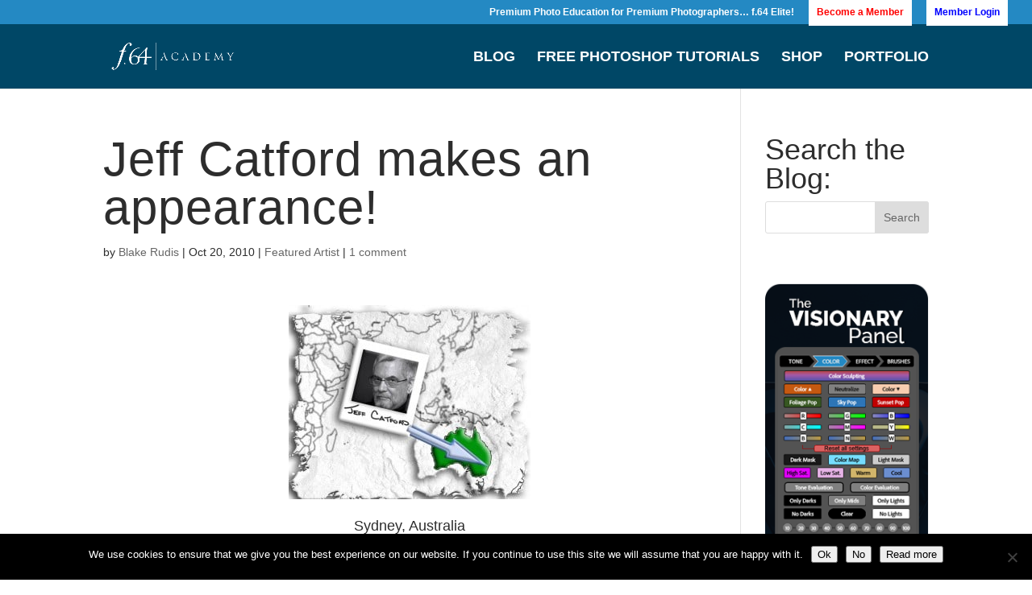

--- FILE ---
content_type: text/plain
request_url: https://www.google-analytics.com/j/collect?v=1&_v=j102&a=1313790618&t=pageview&_s=1&dl=https%3A%2F%2Ff64academy.com%2Fjeff-catford-makes-an-appearance%2F&ul=en-us%40posix&dt=Photoshop%20Tutorials%20not%20just%20HDR%20tutorials&sr=1280x720&vp=1280x720&_u=IEBAAEABAAAAACAAI~&jid=685222958&gjid=970517438&cid=1917676553.1769005587&tid=UA-74749962-1&_gid=1898650816.1769005587&_r=1&_slc=1&z=1651198426
body_size: -450
content:
2,cG-RZTQL3QS58